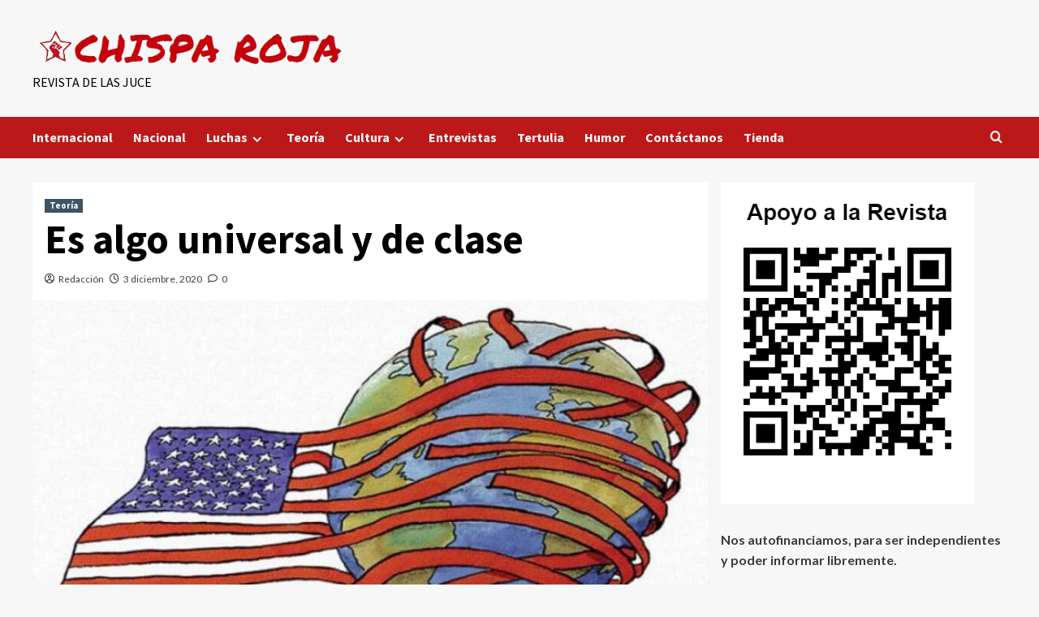

--- FILE ---
content_type: text/html; charset=UTF-8
request_url: https://www.chisparoja.es/es-algo-universal-y-de-clase/
body_size: 47711
content:
<!doctype html><html lang="es"><head><meta charset="UTF-8"><meta name="viewport" content="width=device-width, initial-scale=1"><link rel="profile" href="http://gmpg.org/xfn/11"><meta name='robots' content='index, follow, max-image-preview:large, max-snippet:-1, max-video-preview:-1' /><link media="all" href="https://www.chisparoja.es/wp-content/cache/autoptimize/css/autoptimize_1e28ebcf2ab6fddcd2ef8ddd263666a7.css" rel="stylesheet"><title>Es algo universal y de clase -</title><meta name="description" content="Es algo universal y de clase ¿son los valores que tenemos universales o son una cuestión de clase? dale click al link y déjanos tu opinión" /><link rel="canonical" href="https://www.chisparoja.es/es-algo-universal-y-de-clase/" /><meta property="og:locale" content="es_ES" /><meta property="og:type" content="article" /><meta property="og:title" content="Es algo universal y de clase -" /><meta property="og:description" content="Es algo universal y de clase ¿son los valores que tenemos universales o son una cuestión de clase? dale click al link y déjanos tu opinión" /><meta property="og:url" content="https://www.chisparoja.es/es-algo-universal-y-de-clase/" /><meta property="article:published_time" content="2020-12-03T11:00:00+00:00" /><meta property="article:modified_time" content="2020-12-02T16:53:53+00:00" /><meta property="og:image" content="https://www.chisparoja.es/wp-content/uploads/2020/12/etnocentrismo.jpg" /><meta property="og:image:width" content="820" /><meta property="og:image:height" content="475" /><meta property="og:image:type" content="image/jpeg" /><meta name="author" content="Redacción" /><meta name="twitter:card" content="summary_large_image" /><meta name="twitter:creator" content="@chispa_roja" /><meta name="twitter:site" content="@chispa_roja" /><meta name="twitter:label1" content="Escrito por" /><meta name="twitter:data1" content="Redacción" /><meta name="twitter:label2" content="Tiempo de lectura" /><meta name="twitter:data2" content="3 minutos" /> <script type="application/ld+json" class="yoast-schema-graph">{"@context":"https://schema.org","@graph":[{"@type":"Article","@id":"https://www.chisparoja.es/es-algo-universal-y-de-clase/#article","isPartOf":{"@id":"https://www.chisparoja.es/es-algo-universal-y-de-clase/"},"author":{"name":"Redacción","@id":"https://www.chisparoja.es/#/schema/person/67b13c35ba17322e49690f42c6c11e5b"},"headline":"Es algo universal y de clase","datePublished":"2020-12-03T11:00:00+00:00","dateModified":"2020-12-02T16:53:53+00:00","mainEntityOfPage":{"@id":"https://www.chisparoja.es/es-algo-universal-y-de-clase/"},"wordCount":588,"commentCount":0,"publisher":{"@id":"https://www.chisparoja.es/#organization"},"image":{"@id":"https://www.chisparoja.es/es-algo-universal-y-de-clase/#primaryimage"},"thumbnailUrl":"https://www.chisparoja.es/wp-content/uploads/2020/12/etnocentrismo.jpg","articleSection":["Teoría"],"inLanguage":"es","potentialAction":[{"@type":"CommentAction","name":"Comment","target":["https://www.chisparoja.es/es-algo-universal-y-de-clase/#respond"]}]},{"@type":"WebPage","@id":"https://www.chisparoja.es/es-algo-universal-y-de-clase/","url":"https://www.chisparoja.es/es-algo-universal-y-de-clase/","name":"Es algo universal y de clase -","isPartOf":{"@id":"https://www.chisparoja.es/#website"},"primaryImageOfPage":{"@id":"https://www.chisparoja.es/es-algo-universal-y-de-clase/#primaryimage"},"image":{"@id":"https://www.chisparoja.es/es-algo-universal-y-de-clase/#primaryimage"},"thumbnailUrl":"https://www.chisparoja.es/wp-content/uploads/2020/12/etnocentrismo.jpg","datePublished":"2020-12-03T11:00:00+00:00","dateModified":"2020-12-02T16:53:53+00:00","description":"Es algo universal y de clase ¿son los valores que tenemos universales o son una cuestión de clase? dale click al link y déjanos tu opinión","breadcrumb":{"@id":"https://www.chisparoja.es/es-algo-universal-y-de-clase/#breadcrumb"},"inLanguage":"es","potentialAction":[{"@type":"ReadAction","target":["https://www.chisparoja.es/es-algo-universal-y-de-clase/"]}]},{"@type":"ImageObject","inLanguage":"es","@id":"https://www.chisparoja.es/es-algo-universal-y-de-clase/#primaryimage","url":"https://www.chisparoja.es/wp-content/uploads/2020/12/etnocentrismo.jpg","contentUrl":"https://www.chisparoja.es/wp-content/uploads/2020/12/etnocentrismo.jpg","width":820,"height":475,"caption":"valores-clase"},{"@type":"BreadcrumbList","@id":"https://www.chisparoja.es/es-algo-universal-y-de-clase/#breadcrumb","itemListElement":[{"@type":"ListItem","position":1,"name":"Portada","item":"https://www.chisparoja.es/"},{"@type":"ListItem","position":2,"name":"Es algo universal y de clase"}]},{"@type":"WebSite","@id":"https://www.chisparoja.es/#website","url":"https://www.chisparoja.es/","name":"","description":"REVISTA DE LAS JUCE","publisher":{"@id":"https://www.chisparoja.es/#organization"},"potentialAction":[{"@type":"SearchAction","target":{"@type":"EntryPoint","urlTemplate":"https://www.chisparoja.es/?s={search_term_string}"},"query-input":"required name=search_term_string"}],"inLanguage":"es"},{"@type":"Organization","@id":"https://www.chisparoja.es/#organization","name":"Chispa Roja","url":"https://www.chisparoja.es/","logo":{"@type":"ImageObject","inLanguage":"es","@id":"https://www.chisparoja.es/#/schema/logo/image/","url":"https://www.chisparoja.es/wp-content/uploads/2020/05/logo.png","contentUrl":"https://www.chisparoja.es/wp-content/uploads/2020/05/logo.png","width":2336,"height":2406,"caption":"Chispa Roja"},"image":{"@id":"https://www.chisparoja.es/#/schema/logo/image/"},"sameAs":["https://twitter.com/chispa_roja"]},{"@type":"Person","@id":"https://www.chisparoja.es/#/schema/person/67b13c35ba17322e49690f42c6c11e5b","name":"Redacción","image":{"@type":"ImageObject","inLanguage":"es","@id":"https://www.chisparoja.es/#/schema/person/image/","url":"https://secure.gravatar.com/avatar/8639c344dc3a8d488d2314988daec199?s=96&d=mm&r=g","contentUrl":"https://secure.gravatar.com/avatar/8639c344dc3a8d488d2314988daec199?s=96&d=mm&r=g","caption":"Redacción"},"url":"https://www.chisparoja.es/author/las-juce/"}]}</script> <link rel='dns-prefetch' href='//fonts.googleapis.com' /><link rel="alternate" type="application/rss+xml" title=" &raquo; Feed" href="https://www.chisparoja.es/feed/" /><link rel="alternate" type="application/rss+xml" title=" &raquo; Feed de los comentarios" href="https://www.chisparoja.es/comments/feed/" /><link rel="alternate" type="application/rss+xml" title=" &raquo; Comentario Es algo universal y de clase del feed" href="https://www.chisparoja.es/es-algo-universal-y-de-clase/feed/" /> <script type="text/javascript">window._wpemojiSettings = {"baseUrl":"https:\/\/s.w.org\/images\/core\/emoji\/14.0.0\/72x72\/","ext":".png","svgUrl":"https:\/\/s.w.org\/images\/core\/emoji\/14.0.0\/svg\/","svgExt":".svg","source":{"concatemoji":"https:\/\/www.chisparoja.es\/wp-includes\/js\/wp-emoji-release.min.js?ver=6.4.3"}};
/*! This file is auto-generated */
!function(i,n){var o,s,e;function c(e){try{var t={supportTests:e,timestamp:(new Date).valueOf()};sessionStorage.setItem(o,JSON.stringify(t))}catch(e){}}function p(e,t,n){e.clearRect(0,0,e.canvas.width,e.canvas.height),e.fillText(t,0,0);var t=new Uint32Array(e.getImageData(0,0,e.canvas.width,e.canvas.height).data),r=(e.clearRect(0,0,e.canvas.width,e.canvas.height),e.fillText(n,0,0),new Uint32Array(e.getImageData(0,0,e.canvas.width,e.canvas.height).data));return t.every(function(e,t){return e===r[t]})}function u(e,t,n){switch(t){case"flag":return n(e,"\ud83c\udff3\ufe0f\u200d\u26a7\ufe0f","\ud83c\udff3\ufe0f\u200b\u26a7\ufe0f")?!1:!n(e,"\ud83c\uddfa\ud83c\uddf3","\ud83c\uddfa\u200b\ud83c\uddf3")&&!n(e,"\ud83c\udff4\udb40\udc67\udb40\udc62\udb40\udc65\udb40\udc6e\udb40\udc67\udb40\udc7f","\ud83c\udff4\u200b\udb40\udc67\u200b\udb40\udc62\u200b\udb40\udc65\u200b\udb40\udc6e\u200b\udb40\udc67\u200b\udb40\udc7f");case"emoji":return!n(e,"\ud83e\udef1\ud83c\udffb\u200d\ud83e\udef2\ud83c\udfff","\ud83e\udef1\ud83c\udffb\u200b\ud83e\udef2\ud83c\udfff")}return!1}function f(e,t,n){var r="undefined"!=typeof WorkerGlobalScope&&self instanceof WorkerGlobalScope?new OffscreenCanvas(300,150):i.createElement("canvas"),a=r.getContext("2d",{willReadFrequently:!0}),o=(a.textBaseline="top",a.font="600 32px Arial",{});return e.forEach(function(e){o[e]=t(a,e,n)}),o}function t(e){var t=i.createElement("script");t.src=e,t.defer=!0,i.head.appendChild(t)}"undefined"!=typeof Promise&&(o="wpEmojiSettingsSupports",s=["flag","emoji"],n.supports={everything:!0,everythingExceptFlag:!0},e=new Promise(function(e){i.addEventListener("DOMContentLoaded",e,{once:!0})}),new Promise(function(t){var n=function(){try{var e=JSON.parse(sessionStorage.getItem(o));if("object"==typeof e&&"number"==typeof e.timestamp&&(new Date).valueOf()<e.timestamp+604800&&"object"==typeof e.supportTests)return e.supportTests}catch(e){}return null}();if(!n){if("undefined"!=typeof Worker&&"undefined"!=typeof OffscreenCanvas&&"undefined"!=typeof URL&&URL.createObjectURL&&"undefined"!=typeof Blob)try{var e="postMessage("+f.toString()+"("+[JSON.stringify(s),u.toString(),p.toString()].join(",")+"));",r=new Blob([e],{type:"text/javascript"}),a=new Worker(URL.createObjectURL(r),{name:"wpTestEmojiSupports"});return void(a.onmessage=function(e){c(n=e.data),a.terminate(),t(n)})}catch(e){}c(n=f(s,u,p))}t(n)}).then(function(e){for(var t in e)n.supports[t]=e[t],n.supports.everything=n.supports.everything&&n.supports[t],"flag"!==t&&(n.supports.everythingExceptFlag=n.supports.everythingExceptFlag&&n.supports[t]);n.supports.everythingExceptFlag=n.supports.everythingExceptFlag&&!n.supports.flag,n.DOMReady=!1,n.readyCallback=function(){n.DOMReady=!0}}).then(function(){return e}).then(function(){var e;n.supports.everything||(n.readyCallback(),(e=n.source||{}).concatemoji?t(e.concatemoji):e.wpemoji&&e.twemoji&&(t(e.twemoji),t(e.wpemoji)))}))}((window,document),window._wpemojiSettings);</script> <link rel='stylesheet' id='covernews-google-fonts-css' href='https://fonts.googleapis.com/css?family=Source%20Sans%20Pro:400,700|Lato:400,700&#038;subset=latin,latin-ext' type='text/css' media='all' /><link rel='stylesheet' id='mm-compiled-options-mobmenu-css' href='https://www.chisparoja.es/wp-content/cache/autoptimize/css/autoptimize_single_595ebd62ea247db3f88b5357d1c66c79.css?ver=2.8.4.2-493' type='text/css' media='all' /><link rel='stylesheet' id='mm-google-webfont-dosis-css' href='//fonts.googleapis.com/css?family=Dosis%3Ainherit%2C400&#038;subset=latin%2Clatin-ext&#038;ver=6.4.3' type='text/css' media='all' /> <script type="text/javascript" src="https://www.chisparoja.es/wp-includes/js/jquery/jquery.min.js?ver=3.7.1" id="jquery-core-js"></script> <script type="text/javascript" src="https://www.chisparoja.es/wp-includes/js/jquery/jquery-migrate.min.js?ver=3.4.1" id="jquery-migrate-js"></script> <link rel="https://api.w.org/" href="https://www.chisparoja.es/wp-json/" /><link rel="alternate" type="application/json" href="https://www.chisparoja.es/wp-json/wp/v2/posts/987" /><link rel="EditURI" type="application/rsd+xml" title="RSD" href="https://www.chisparoja.es/xmlrpc.php?rsd" /><meta name="generator" content="WordPress 6.4.3" /><link rel='shortlink' href='https://www.chisparoja.es/?p=987' /><link rel="alternate" type="application/json+oembed" href="https://www.chisparoja.es/wp-json/oembed/1.0/embed?url=https%3A%2F%2Fwww.chisparoja.es%2Fes-algo-universal-y-de-clase%2F" /><link rel="alternate" type="text/xml+oembed" href="https://www.chisparoja.es/wp-json/oembed/1.0/embed?url=https%3A%2F%2Fwww.chisparoja.es%2Fes-algo-universal-y-de-clase%2F&#038;format=xml" /> <script type="application/ld+json">{
    "@context": "https://schema.org/",
    "@type": "CreativeWorkSeries",
    "name": "Es algo universal y de clase",
    "aggregateRating": {
        "@type": "AggregateRating",
        "ratingValue": "5",
        "bestRating": "5",
        "ratingCount": "2"
    }
}</script><link rel="pingback" href="https://www.chisparoja.es/xmlrpc.php"><link rel="icon" href="https://www.chisparoja.es/wp-content/uploads/2020/05/cropped-logo-32x32.png" sizes="32x32" /><link rel="icon" href="https://www.chisparoja.es/wp-content/uploads/2020/05/cropped-logo-192x192.png" sizes="192x192" /><link rel="apple-touch-icon" href="https://www.chisparoja.es/wp-content/uploads/2020/05/cropped-logo-180x180.png" /><meta name="msapplication-TileImage" content="https://www.chisparoja.es/wp-content/uploads/2020/05/cropped-logo-270x270.png" /></head><body class="post-template-default single single-post postid-987 single-format-standard wp-custom-logo wp-embed-responsive default-content-layout scrollup-sticky-header aft-sticky-header aft-sticky-sidebar default aft-main-banner-slider-editors-picks-trending single-content-mode-default header-image-default align-content-left aft-and mob-menu-slideout-over"><div id="af-preloader"><div id="loader-wrapper"><div id="loader"></div></div></div><div id="page" class="site"> <a class="skip-link screen-reader-text" href="#content">Saltar al contenido</a><div class="header-layout-1"><header id="masthead" class="site-header"><div class="masthead-banner " data-background=""><div class="container"><div class="row"><div class="col-md-4"><div class="site-branding"> <a href="https://www.chisparoja.es/" class="custom-logo-link" rel="home"><img width="488" height="74" src="https://www.chisparoja.es/wp-content/uploads/2024/06/cropped-Banner-removebg-preview.png" class="custom-logo" alt="" decoding="async" srcset="https://www.chisparoja.es/wp-content/uploads/2024/06/cropped-Banner-removebg-preview.png 488w, https://www.chisparoja.es/wp-content/uploads/2024/06/cropped-Banner-removebg-preview-300x45.png 300w" sizes="(max-width: 488px) 100vw, 488px" /></a><p class="site-title font-family-1"> <a href="https://www.chisparoja.es/" rel="home"></a></p><p class="site-description">REVISTA DE LAS JUCE</p></div></div><div class="col-md-8"></div></div></div></div><nav id="site-navigation" class="main-navigation"><div class="container"><div class="row"><div class="kol-12"><div class="navigation-container"><div class="main-navigation-container-items-wrapper"> <span class="toggle-menu" aria-controls="primary-menu" aria-expanded="false"> <a href="javascript:void(0)" class="aft-void-menu"> <span class="screen-reader-text">Menú primario</span> <i class="ham"></i> </a> </span> <span class="af-mobile-site-title-wrap"> <a href="https://www.chisparoja.es/" class="custom-logo-link" rel="home"><img width="488" height="74" src="https://www.chisparoja.es/wp-content/uploads/2024/06/cropped-Banner-removebg-preview.png" class="custom-logo" alt="" decoding="async" srcset="https://www.chisparoja.es/wp-content/uploads/2024/06/cropped-Banner-removebg-preview.png 488w, https://www.chisparoja.es/wp-content/uploads/2024/06/cropped-Banner-removebg-preview-300x45.png 300w" sizes="(max-width: 488px) 100vw, 488px" /></a><p class="site-title font-family-1"> <a href="https://www.chisparoja.es/" rel="home"></a></p> </span><div class="menu main-menu"><ul id="primary-menu" class="menu"><li id="menu-item-4470" class="menu-item menu-item-type-taxonomy menu-item-object-category menu-item-4470"><a href="https://www.chisparoja.es/internacional/">Internacional</a></li><li id="menu-item-4471" class="menu-item menu-item-type-taxonomy menu-item-object-category menu-item-4471"><a href="https://www.chisparoja.es/nacional/">Nacional</a></li><li id="menu-item-9" class="menu-item menu-item-type-taxonomy menu-item-object-category menu-item-has-children menu-item-9"><a href="https://www.chisparoja.es/luchas/">Luchas</a><ul class="sub-menu"><li id="menu-item-57" class="menu-item menu-item-type-taxonomy menu-item-object-category menu-item-57"><a href="https://www.chisparoja.es/educacion/">Educación</a></li><li id="menu-item-7" class="menu-item menu-item-type-taxonomy menu-item-object-category menu-item-7"><a href="https://www.chisparoja.es/laboral/">Laboral</a></li></ul></li><li id="menu-item-68" class="menu-item menu-item-type-taxonomy menu-item-object-category current-post-ancestor current-menu-parent current-post-parent menu-item-68"><a href="https://www.chisparoja.es/teoria/">Teoría</a></li><li id="menu-item-5" class="menu-item menu-item-type-taxonomy menu-item-object-category menu-item-has-children menu-item-5"><a href="https://www.chisparoja.es/cultura/">Cultura</a><ul class="sub-menu"><li id="menu-item-36" class="menu-item menu-item-type-taxonomy menu-item-object-category menu-item-36"><a href="https://www.chisparoja.es/cultura/arte/">Arte</a></li><li id="menu-item-37" class="menu-item menu-item-type-taxonomy menu-item-object-category menu-item-37"><a href="https://www.chisparoja.es/cultura/cine/">Cine y series</a></li><li id="menu-item-67" class="menu-item menu-item-type-taxonomy menu-item-object-category menu-item-67"><a href="https://www.chisparoja.es/cultura/ciencia/">Ciencia</a></li><li id="menu-item-199" class="menu-item menu-item-type-taxonomy menu-item-object-category menu-item-199"><a href="https://www.chisparoja.es/historia/">Historia</a></li><li id="menu-item-193" class="menu-item menu-item-type-taxonomy menu-item-object-category menu-item-193"><a href="https://www.chisparoja.es/cultura/musica/">Música</a></li><li id="menu-item-507" class="menu-item menu-item-type-taxonomy menu-item-object-category menu-item-507"><a href="https://www.chisparoja.es/videojuegos/">Videojuegos</a></li></ul></li><li id="menu-item-294" class="menu-item menu-item-type-taxonomy menu-item-object-category menu-item-294"><a href="https://www.chisparoja.es/entrevista/">Entrevistas</a></li><li id="menu-item-1222" class="menu-item menu-item-type-taxonomy menu-item-object-category menu-item-1222"><a href="https://www.chisparoja.es/tertulia/">Tertulia</a></li><li id="menu-item-194" class="menu-item menu-item-type-taxonomy menu-item-object-category menu-item-194"><a href="https://www.chisparoja.es/humor2/">Humor</a></li><li id="menu-item-196" class="menu-item menu-item-type-custom menu-item-object-custom menu-item-196"><a href="https://www.chisparoja.es/contactanos/">Contáctanos</a></li><li id="menu-item-4967" class="menu-item menu-item-type-custom menu-item-object-custom menu-item-4967"><a href="https://www.redbubble.com/es/people/chisparoja/shop?asc=u">Tienda</a></li></ul></div></div><div class="cart-search"><div class="af-search-wrap"><div class="search-overlay"> <a href="#" title="Search" class="search-icon"> <i class="fa fa-search"></i> </a><div class="af-search-form"><form role="search" method="get" class="search-form" action="https://www.chisparoja.es/"> <label> <span class="screen-reader-text">Buscar:</span> <input type="search" class="search-field" placeholder="Buscar &hellip;" value="" name="s" /> </label> <input type="submit" class="search-submit" value="Buscar" /></form></div></div></div></div></div></div></div></div></nav></header></div><div id="content" class="container"><div class="section-block-upper row"><div id="primary" class="content-area"><main id="main" class="site-main"><article id="post-987" class="af-single-article post-987 post type-post status-publish format-standard has-post-thumbnail hentry category-teoria"><div class="entry-content-wrap"><header class="entry-header"><div class="header-details-wrapper"><div class="entry-header-details"><div class="figure-categories figure-categories-bg"><ul class="cat-links"><li class="meta-category"> <a class="covernews-categories category-color-2" href="https://www.chisparoja.es/teoria/" alt="Ver todas las publicaciones en Teoría"> Teoría </a></li></ul></div><h1 class="entry-title">Es algo universal y de clase</h1> <span class="author-links"> <span class="item-metadata posts-author"> <i class="far fa-user-circle"></i> <a href="https://www.chisparoja.es/author/las-juce/"> Redacción </a> </span> <span class="item-metadata posts-date"> <i class="far fa-clock"></i> <a href="https://www.chisparoja.es/2020/12/"> 3 diciembre, 2020 </a> </span> <span class="aft-comment-count"> <a href="https://www.chisparoja.es/es-algo-universal-y-de-clase/"> <i class="far fa-comment"></i> <span class="aft-show-hover"> 0 </span> </a> </span> </span></div></div><div class="aft-post-thumbnail-wrapper"><div class="post-thumbnail full-width-image"> <img width="640" height="371" src="https://www.chisparoja.es/wp-content/uploads/2020/12/etnocentrismo.jpg" class="attachment-large size-large wp-post-image" alt="valores-clase" decoding="async" fetchpriority="high" srcset="https://www.chisparoja.es/wp-content/uploads/2020/12/etnocentrismo.jpg 820w, https://www.chisparoja.es/wp-content/uploads/2020/12/etnocentrismo-300x174.jpg 300w, https://www.chisparoja.es/wp-content/uploads/2020/12/etnocentrismo-768x445.jpg 768w" sizes="(max-width: 640px) 100vw, 640px" /></div></div></header><div class="entry-content"><p>¿Existe de lo universalmente correcto? O, por el contrario, ¿es todo cuestión de perspectiva? Intentemos responder a estas cuestiones con un ejemplo muy claro.</p><p>Hace tiempo, la antropóloga norteamericana Laura Bohannan publicó un artículo titulado <em>Shakspeare en la selva</em>. Dicho documento expone —a modo de anécdota— un estudio sobre las tribus de los tiv de África occidental. La metodología de su investigación consistió en presentarles la archiconocida tragedia de Hamlet a los indígenas. Laura, como buena amante de la literatura universal, esperaba que llegasen a las mismas conclusiones que ella sobre el libro. Sin embargo, la respuesta fue “sorprendente”. Los indígenas no estaban de acuerdo con la estructura filosófica de la obra y, por tanto, interpretaron la obra de una forma muy distinta a la “correcta”, a la occidental.</p><p>Por ejemplo, los nativos tiv no podían comprender el móvil del protagonista, ya que valores como la venganza no están en su cultura. Asimismo, otros aspectos como la familia nuclear, el concepto de herencia lineal, etc., tampoco eran afines a ellos. Sus valores eran muy distintos en este respecto.</p><p>Estas reacciones sorprendieron notablemente a Bohannan ya que la hipótesis de su estudio versaba sobre la innegable universalidad de los valores de la obra de Shakspeare. ¿Cómo es posible?</p><div class="wp-block-image"><figure class="aligncenter size-large"><img decoding="async" width="500" height="375" src="http://www.chisparoja.es/wp-content/uploads/2020/12/shakespeare.jpg" alt="es-algo-universal-y-de-clase" class="wp-image-986" srcset="https://www.chisparoja.es/wp-content/uploads/2020/12/shakespeare.jpg 500w, https://www.chisparoja.es/wp-content/uploads/2020/12/shakespeare-300x225.jpg 300w" sizes="(max-width: 500px) 100vw, 500px" /><figcaption>¿Es de verdad Shakspeare universal?</figcaption></figure></div><p>Aquí se entra en la dicotomía entre lo universal y lo particular; lo objetivo y lo subjetivo. Los valores de Hamlet son universales e inamovibles. Esa afirmación sería correcta si “universal” se refiriese únicamente a los países del primer y segundo mundo, donde la venganza y el individualismo son intrínsecos de la sociedad capitalista. En otras palabras, es un error explicar la obra desde el pensamiento de uno mismo para no romper con el arquetipo establecido.</p><p>¿Adónde quiero llegar con todo esto? Al etnocentrismo. A la creencia de que se puede entender todo desde su propio punto de vista. Un sinsentido como hemos podido comprobar. No obstante, esto no se queda como una anécdota. Nada más lejos de la realidad. El problema radica cuando la cultura más “avanzada” busca “salvar” a las culturas más “atrasadas”. Antiguamente se podía hacer conquistando países o mandando misioneros. Actualmente, tirando un par de bombas y colocando al títere correspondiente de Estados Unidos en el gobierno.</p><blockquote class="wp-block-quote"><p>La creencia de poder entender todo desde la perspectiva de uno mismo. Algo totalmente alejado de la realidad.</p></blockquote><p>Y es que el etnocentrismo es un pensamiento que favorece a la explotación capitalista. Claro. Para la filosofía imperialista es precioso “salvar” a otros países dándoles la “democracia” mediante bombas y dictaduras. Desde su punto de vista, su democracia es objetiva y universal. Pero para los pueblos del mundo no. Ellos precisan de otra arma más poderosa, un arma para el pueblo: la<a href="https://deverdaddigital.com/la-rabiosa-actualidad-del-marxismo-2/" target="_blank" rel="noreferrer noopener"> filosofía marxista</a>.</p><p>La filosofía marxista no es universal y objetiva en todo lugar y tiempo del mundo. La filosofía marxista es objetiva siempre y cuando en el mundo existan clases sociales, la explotación del hombre por el hombre. No busca imponerse porque sí como busca la burguesía. Busca proporcionar una teoría revolucionaria al proletariado para que dejen de ser explotados y consigan el poder; cambiar el mundo de base.</p><p>En definitiva, ¿existe la verdad absoluta? Bueno, quizás solo sea una cuestión de perspectiva, una <a href="https://www.chisparoja.es/fotografias-sin-conciencia/" target="_blank" rel="noreferrer noopener">cuestión de clase</a>.</p><div class="kk-star-ratings kksr-auto kksr-align-left kksr-valign-bottom"
 data-payload='{&quot;align&quot;:&quot;left&quot;,&quot;id&quot;:&quot;987&quot;,&quot;slug&quot;:&quot;default&quot;,&quot;valign&quot;:&quot;bottom&quot;,&quot;ignore&quot;:&quot;&quot;,&quot;reference&quot;:&quot;auto&quot;,&quot;class&quot;:&quot;&quot;,&quot;count&quot;:&quot;2&quot;,&quot;legendonly&quot;:&quot;&quot;,&quot;readonly&quot;:&quot;&quot;,&quot;score&quot;:&quot;5&quot;,&quot;starsonly&quot;:&quot;&quot;,&quot;best&quot;:&quot;5&quot;,&quot;gap&quot;:&quot;4&quot;,&quot;greet&quot;:&quot;Danos t\u00fa opini\u00f3n&quot;,&quot;legend&quot;:&quot;5\/5 - (2 votos)&quot;,&quot;size&quot;:&quot;24&quot;,&quot;title&quot;:&quot;Es algo universal y de clase&quot;,&quot;width&quot;:&quot;138&quot;,&quot;_legend&quot;:&quot;{score}\/{best} - ({count} {votes})&quot;,&quot;font_factor&quot;:&quot;1.25&quot;}'><div class="kksr-stars"><div class="kksr-stars-inactive"><div class="kksr-star" data-star="1" style="padding-right: 4px"><div class="kksr-icon" style="width: 24px; height: 24px;"></div></div><div class="kksr-star" data-star="2" style="padding-right: 4px"><div class="kksr-icon" style="width: 24px; height: 24px;"></div></div><div class="kksr-star" data-star="3" style="padding-right: 4px"><div class="kksr-icon" style="width: 24px; height: 24px;"></div></div><div class="kksr-star" data-star="4" style="padding-right: 4px"><div class="kksr-icon" style="width: 24px; height: 24px;"></div></div><div class="kksr-star" data-star="5" style="padding-right: 4px"><div class="kksr-icon" style="width: 24px; height: 24px;"></div></div></div><div class="kksr-stars-active" style="width: 138px;"><div class="kksr-star" style="padding-right: 4px"><div class="kksr-icon" style="width: 24px; height: 24px;"></div></div><div class="kksr-star" style="padding-right: 4px"><div class="kksr-icon" style="width: 24px; height: 24px;"></div></div><div class="kksr-star" style="padding-right: 4px"><div class="kksr-icon" style="width: 24px; height: 24px;"></div></div><div class="kksr-star" style="padding-right: 4px"><div class="kksr-icon" style="width: 24px; height: 24px;"></div></div><div class="kksr-star" style="padding-right: 4px"><div class="kksr-icon" style="width: 24px; height: 24px;"></div></div></div></div><div class="kksr-legend" style="font-size: 19.2px;"> 5/5 - (2 votos)</div></div><div class="post-item-metadata entry-meta"></div></div></div><div class="promotionspace enable-promotionspace"><div class="em-reated-posts  col-ten"><div class="row"><h3 class="related-title"> Más historias</h3><div class="row"><div class="col-sm-4 latest-posts-grid" data-mh="latest-posts-grid"><div class="spotlight-post"><figure class="categorised-article inside-img"><div class="categorised-article-wrapper"><div class="data-bg-hover data-bg-categorised read-bg-img"> <a href="https://www.chisparoja.es/volver-a-marx-para-mirar-al-futuro/"> <img width="300" height="300" src="https://www.chisparoja.es/wp-content/uploads/2025/04/Escuela-Marxismo-300x300.png" class="attachment-medium size-medium wp-post-image" alt="Unificación Comunista de España organiza una nueva Escuela Marxista abierta al público" decoding="async" loading="lazy" srcset="https://www.chisparoja.es/wp-content/uploads/2025/04/Escuela-Marxismo-300x300.png 300w, https://www.chisparoja.es/wp-content/uploads/2025/04/Escuela-Marxismo-1024x1024.png 1024w, https://www.chisparoja.es/wp-content/uploads/2025/04/Escuela-Marxismo-150x150.png 150w, https://www.chisparoja.es/wp-content/uploads/2025/04/Escuela-Marxismo-768x768.png 768w, https://www.chisparoja.es/wp-content/uploads/2025/04/Escuela-Marxismo-144x144.png 144w, https://www.chisparoja.es/wp-content/uploads/2025/04/Escuela-Marxismo.png 1080w" sizes="(max-width: 300px) 100vw, 300px" /> </a></div></div><div class="figure-categories figure-categories-bg"><ul class="cat-links"><li class="meta-category"> <a class="covernews-categories category-color-2" href="https://www.chisparoja.es/teoria/" alt="Ver todas las publicaciones en Teoría"> Teoría </a></li></ul></div></figure><figcaption><h3 class="article-title article-title-1"> <a href="https://www.chisparoja.es/volver-a-marx-para-mirar-al-futuro/"> Volver a Marx para mirar al futuro </a></h3><div class="grid-item-metadata"> <span class="author-links"> <span class="item-metadata posts-author"> <i class="far fa-user-circle"></i> <a href="https://www.chisparoja.es/author/las-juce/"> Redacción </a> </span> <span class="item-metadata posts-date"> <i class="far fa-clock"></i> <a href="https://www.chisparoja.es/2025/04/"> 18 abril, 2025 </a> </span> <span class="aft-comment-count"> <a href="https://www.chisparoja.es/volver-a-marx-para-mirar-al-futuro/"> <i class="far fa-comment"></i> <span class="aft-show-hover"> 0 </span> </a> </span> </span></div></figcaption></div></div><div class="col-sm-4 latest-posts-grid" data-mh="latest-posts-grid"><div class="spotlight-post"><figure class="categorised-article inside-img"><div class="categorised-article-wrapper"><div class="data-bg-hover data-bg-categorised read-bg-img"> <a href="https://www.chisparoja.es/la-juventud-de-unificacion-comunista-de-espana-organiza-su-tercera-escuela-de-marxismo-la-ciencia-como-motor-revolucionario/"> <img width="300" height="300" src="https://www.chisparoja.es/wp-content/uploads/2024/12/La-Juventud-de-Unificacion-Comunista-de-Espana-organiza-su-Tercera-Escuela-de-Marxismo-300x300.webp" class="attachment-medium size-medium wp-post-image" alt="La-Juventud-de-Unificacion-Comunista-de-Espana-organiza-su-Tercera-Escuela-de-Marxismo" decoding="async" loading="lazy" srcset="https://www.chisparoja.es/wp-content/uploads/2024/12/La-Juventud-de-Unificacion-Comunista-de-Espana-organiza-su-Tercera-Escuela-de-Marxismo-300x300.webp 300w, https://www.chisparoja.es/wp-content/uploads/2024/12/La-Juventud-de-Unificacion-Comunista-de-Espana-organiza-su-Tercera-Escuela-de-Marxismo-1024x1024.webp 1024w, https://www.chisparoja.es/wp-content/uploads/2024/12/La-Juventud-de-Unificacion-Comunista-de-Espana-organiza-su-Tercera-Escuela-de-Marxismo-150x150.webp 150w, https://www.chisparoja.es/wp-content/uploads/2024/12/La-Juventud-de-Unificacion-Comunista-de-Espana-organiza-su-Tercera-Escuela-de-Marxismo-768x768.webp 768w, https://www.chisparoja.es/wp-content/uploads/2024/12/La-Juventud-de-Unificacion-Comunista-de-Espana-organiza-su-Tercera-Escuela-de-Marxismo-144x144.webp 144w, https://www.chisparoja.es/wp-content/uploads/2024/12/La-Juventud-de-Unificacion-Comunista-de-Espana-organiza-su-Tercera-Escuela-de-Marxismo.webp 1080w" sizes="(max-width: 300px) 100vw, 300px" /> </a></div></div><div class="figure-categories figure-categories-bg"><ul class="cat-links"><li class="meta-category"> <a class="covernews-categories category-color-2" href="https://www.chisparoja.es/teoria/" alt="Ver todas las publicaciones en Teoría"> Teoría </a></li></ul></div></figure><figcaption><h3 class="article-title article-title-1"> <a href="https://www.chisparoja.es/la-juventud-de-unificacion-comunista-de-espana-organiza-su-tercera-escuela-de-marxismo-la-ciencia-como-motor-revolucionario/"> La Juventud de Unificación Comunista de España organiza su tercera escuela de Marxismo: La ciencia como motor revolucionario </a></h3><div class="grid-item-metadata"> <span class="author-links"> <span class="item-metadata posts-author"> <i class="far fa-user-circle"></i> <a href="https://www.chisparoja.es/author/las-juce/"> Redacción </a> </span> <span class="item-metadata posts-date"> <i class="far fa-clock"></i> <a href="https://www.chisparoja.es/2024/12/"> 11 diciembre, 2024 </a> </span> <span class="aft-comment-count"> <a href="https://www.chisparoja.es/la-juventud-de-unificacion-comunista-de-espana-organiza-su-tercera-escuela-de-marxismo-la-ciencia-como-motor-revolucionario/"> <i class="far fa-comment"></i> <span class="aft-show-hover"> 0 </span> </a> </span> </span></div></figcaption></div></div><div class="col-sm-4 latest-posts-grid" data-mh="latest-posts-grid"><div class="spotlight-post"><figure class="categorised-article inside-img"><div class="categorised-article-wrapper"><div class="data-bg-hover data-bg-categorised read-bg-img"> <a href="https://www.chisparoja.es/la-juventud-de-unificacion-comunista-de-espana-juce-organiza-su-segunda-escuela-de-formacion-el-marxismo-la-ideologia-la-filosofia-y-la-ciencia-del-proletariado/"> <img width="300" height="300" src="https://www.chisparoja.es/wp-content/uploads/2024/11/La-Juventud-de-Unificacion-Comunista-de-Espana-JUCE-organiza-su-Segunda-Escuela-de-Formacion-300x300.jpg" class="attachment-medium size-medium wp-post-image" alt="La Juventud de Unificación Comunista de España (JUCE) organiza su Segunda Escuela de Formación: “El Marxismo, la Ideología, la Filosofía" decoding="async" loading="lazy" srcset="https://www.chisparoja.es/wp-content/uploads/2024/11/La-Juventud-de-Unificacion-Comunista-de-Espana-JUCE-organiza-su-Segunda-Escuela-de-Formacion-300x300.jpg 300w, https://www.chisparoja.es/wp-content/uploads/2024/11/La-Juventud-de-Unificacion-Comunista-de-Espana-JUCE-organiza-su-Segunda-Escuela-de-Formacion-1024x1024.jpg 1024w, https://www.chisparoja.es/wp-content/uploads/2024/11/La-Juventud-de-Unificacion-Comunista-de-Espana-JUCE-organiza-su-Segunda-Escuela-de-Formacion-150x150.jpg 150w, https://www.chisparoja.es/wp-content/uploads/2024/11/La-Juventud-de-Unificacion-Comunista-de-Espana-JUCE-organiza-su-Segunda-Escuela-de-Formacion-768x768.jpg 768w, https://www.chisparoja.es/wp-content/uploads/2024/11/La-Juventud-de-Unificacion-Comunista-de-Espana-JUCE-organiza-su-Segunda-Escuela-de-Formacion-144x144.jpg 144w, https://www.chisparoja.es/wp-content/uploads/2024/11/La-Juventud-de-Unificacion-Comunista-de-Espana-JUCE-organiza-su-Segunda-Escuela-de-Formacion.jpg 1080w" sizes="(max-width: 300px) 100vw, 300px" /> </a></div></div><div class="figure-categories figure-categories-bg"><ul class="cat-links"><li class="meta-category"> <a class="covernews-categories category-color-2" href="https://www.chisparoja.es/teoria/" alt="Ver todas las publicaciones en Teoría"> Teoría </a></li></ul></div></figure><figcaption><h3 class="article-title article-title-1"> <a href="https://www.chisparoja.es/la-juventud-de-unificacion-comunista-de-espana-juce-organiza-su-segunda-escuela-de-formacion-el-marxismo-la-ideologia-la-filosofia-y-la-ciencia-del-proletariado/"> La Juventud de Unificación Comunista de España (JUCE) organiza su Segunda Escuela de Formación: “El Marxismo, la Ideología, la Filosofía y la Ciencia del Proletariado” </a></h3><div class="grid-item-metadata"> <span class="author-links"> <span class="item-metadata posts-author"> <i class="far fa-user-circle"></i> <a href="https://www.chisparoja.es/author/las-juce/"> Redacción </a> </span> <span class="item-metadata posts-date"> <i class="far fa-clock"></i> <a href="https://www.chisparoja.es/2024/11/"> 12 noviembre, 2024 </a> </span> <span class="aft-comment-count"> <a href="https://www.chisparoja.es/la-juventud-de-unificacion-comunista-de-espana-juce-organiza-su-segunda-escuela-de-formacion-el-marxismo-la-ideologia-la-filosofia-y-la-ciencia-del-proletariado/"> <i class="far fa-comment"></i> <span class="aft-show-hover"> 0 </span> </a> </span> </span></div></figcaption></div></div></div></div></div></div><div id="comments" class="comments-area"><div id="respond" class="comment-respond"><h3 id="reply-title" class="comment-reply-title">Deja una respuesta <small><a rel="nofollow" id="cancel-comment-reply-link" href="/es-algo-universal-y-de-clase/#respond" style="display:none;">Cancelar la respuesta</a></small></h3><form action="https://www.chisparoja.es/wp-comments-post.php" method="post" id="commentform" class="comment-form" novalidate><p class="comment-notes"><span id="email-notes">Tu dirección de correo electrónico no será publicada.</span> <span class="required-field-message">Los campos obligatorios están marcados con <span class="required">*</span></span></p><p class="comment-form-comment"><label for="comment">Comentario <span class="required">*</span></label><textarea id="comment" name="comment" cols="45" rows="8" maxlength="65525" required></textarea></p><p class="comment-form-author"><label for="author">Nombre <span class="required">*</span></label> <input id="author" name="author" type="text" value="" size="30" maxlength="245" autocomplete="name" required /></p><p class="comment-form-email"><label for="email">Correo electrónico <span class="required">*</span></label> <input id="email" name="email" type="email" value="" size="30" maxlength="100" aria-describedby="email-notes" autocomplete="email" required /></p><p class="comment-form-url"><label for="url">Web</label> <input id="url" name="url" type="url" value="" size="30" maxlength="200" autocomplete="url" /></p><p class="form-submit"><input name="submit" type="submit" id="submit" class="submit" value="Publicar el comentario" /> <input type='hidden' name='comment_post_ID' value='987' id='comment_post_ID' /> <input type='hidden' name='comment_parent' id='comment_parent' value='0' /></p><p style="display: none;"><input type="hidden" id="akismet_comment_nonce" name="akismet_comment_nonce" value="a98f2d5ce8" /></p><p style="display: none !important;" class="akismet-fields-container" data-prefix="ak_"><label>&#916;<textarea name="ak_hp_textarea" cols="45" rows="8" maxlength="100"></textarea></label><input type="hidden" id="ak_js_1" name="ak_js" value="61"/><script>document.getElementById( "ak_js_1" ).setAttribute( "value", ( new Date() ).getTime() );</script></p></form></div></div></article></main></div><aside id="secondary" class="widget-area sidebar-sticky-top"><div id="block-17" class="widget covernews-widget widget_block widget_media_image"><figure class="wp-block-image size-full"><img loading="lazy" decoding="async" width="312" height="396" src="https://www.chisparoja.es/wp-content/uploads/2024/09/Apoyo-a-la-Rev-qrcode.png" alt="" class="wp-image-4785" srcset="https://www.chisparoja.es/wp-content/uploads/2024/09/Apoyo-a-la-Rev-qrcode.png 312w, https://www.chisparoja.es/wp-content/uploads/2024/09/Apoyo-a-la-Rev-qrcode-236x300.png 236w" sizes="(max-width: 312px) 100vw, 312px" /></figure></div><div id="block-18" class="widget covernews-widget widget_block widget_text"><p><strong>Nos autofinanciamos, para ser independientes y poder informar libremente.</strong></p></div><div id="block-11" class="widget covernews-widget widget_block widget_text"><p class="has-text-align-center"></p></div><div id="categories-4" class="widget covernews-widget widget_categories"><h2 class="widget-title widget-title-1"><span>Categorías</span></h2><ul><li class="cat-item cat-item-1"><a href="https://www.chisparoja.es/actualidad/">Actualidad</a> (66)</li><li class="cat-item cat-item-14"><a href="https://www.chisparoja.es/cultura/arte/">Arte</a> (2)</li><li class="cat-item cat-item-24"><a href="https://www.chisparoja.es/cultura/ciencia/">Ciencia</a> (6)</li><li class="cat-item cat-item-13"><a href="https://www.chisparoja.es/cultura/cine/">Cine y series</a> (11)</li><li class="cat-item cat-item-4"><a href="https://www.chisparoja.es/cultura/">Cultura</a> (27)</li><li class="cat-item cat-item-2"><a href="https://www.chisparoja.es/educacion/">Educación</a> (18)</li><li class="cat-item cat-item-56"><a href="https://www.chisparoja.es/entrevista/">Entrevistas</a> (58)</li><li class="cat-item cat-item-25"><a href="https://www.chisparoja.es/historia/">Historia</a> (12)</li><li class="cat-item cat-item-47"><a href="https://www.chisparoja.es/humor2/">Humor</a> (25)</li><li class="cat-item cat-item-219"><a href="https://www.chisparoja.es/internacional/">Internacional</a> (71)</li><li class="cat-item cat-item-3"><a href="https://www.chisparoja.es/laboral/">Laboral</a> (30)</li><li class="cat-item cat-item-6"><a href="https://www.chisparoja.es/luchas/">Luchas</a> (105)</li><li class="cat-item cat-item-46"><a href="https://www.chisparoja.es/cultura/musica/">Música</a> (1)</li><li class="cat-item cat-item-220"><a href="https://www.chisparoja.es/nacional/">Nacional</a> (56)</li><li class="cat-item cat-item-17"><a href="https://www.chisparoja.es/redaccion/">Redacción</a> (48)</li><li class="cat-item cat-item-5"><a href="https://www.chisparoja.es/teoria/">Teoría</a> (14)</li><li class="cat-item cat-item-173"><a href="https://www.chisparoja.es/tertulia/">Tertulia</a> (22)</li><li class="cat-item cat-item-156"><a href="https://www.chisparoja.es/videojuegos/">Videojuegos</a> (4)</li><li class="cat-item cat-item-51"><a href="https://www.chisparoja.es/vineta/">Viñeta</a> (31)</li></ul></div><div id="block-8" class="widget covernews-widget widget_block"><div style="position:absolute;left:-13228px;"><a href="https://aviators.cl/">aviator</a></div></div></aside></div></div><footer class="site-footer"><div class="site-info"><div class="container"><div class="row"><div class="col-sm-12"> Copyright &copy; Todos los derechos reservados. <span class="sep"> | </span> <a href="https://afthemes.com/products/covernews/">CoverNews</a> por AF themes.</div></div></div></div></footer></div> <a id="scroll-up" class="secondary-color"> <i class="fa fa-angle-up"></i> </a><div class="mobmenu-overlay"></div><div class="mob-menu-header-holder mobmenu"  data-menu-display="mob-menu-slideout-over" data-open-icon="down-open" data-close-icon="up-open"><div  class="mobmenul-container"><a href="#" class="mobmenu-left-bt mobmenu-trigger-action" data-panel-target="mobmenu-left-panel" aria-label="Left Menu Button"><i class="mob-icon-menu mob-menu-icon"></i><i class="mob-icon-cancel-1 mob-cancel-button"></i></a></div><div class="mob-menu-logo-holder"><a href="https://www.chisparoja.es" class="headertext"><span></span></a></div><div class="mobmenur-container"></div></div><div class="mobmenu-left-alignment mobmenu-panel mobmenu-left-panel  "> <a href="#" class="mobmenu-left-bt" aria-label="Left Menu Button"><i class="mob-icon-cancel-1 mob-cancel-button"></i></a><div class="mobmenu-content"><div class="menu-main-container"><ul id="mobmenuleft" class="wp-mobile-menu" role="menubar" aria-label="Main navigation for mobile devices"><li role="none"  class="menu-item menu-item-type-taxonomy menu-item-object-category menu-item-4470"><a href="https://www.chisparoja.es/internacional/" role="menuitem" class="">Internacional</a></li><li role="none"  class="menu-item menu-item-type-taxonomy menu-item-object-category menu-item-4471"><a href="https://www.chisparoja.es/nacional/" role="menuitem" class="">Nacional</a></li><li role="none"  class="menu-item menu-item-type-taxonomy menu-item-object-category menu-item-has-children menu-item-9"><a href="https://www.chisparoja.es/luchas/" role="menuitem" class="">Luchas</a><ul  role='menu' class="sub-menu "><li role="none"  class="menu-item menu-item-type-taxonomy menu-item-object-category menu-item-57"><a href="https://www.chisparoja.es/educacion/" role="menuitem" class="">Educación</a></li><li role="none"  class="menu-item menu-item-type-taxonomy menu-item-object-category menu-item-7"><a href="https://www.chisparoja.es/laboral/" role="menuitem" class="">Laboral</a></li></ul></li><li role="none"  class="menu-item menu-item-type-taxonomy menu-item-object-category current-post-ancestor current-menu-parent current-post-parent menu-item-68"><a href="https://www.chisparoja.es/teoria/" role="menuitem" class="">Teoría</a></li><li role="none"  class="menu-item menu-item-type-taxonomy menu-item-object-category menu-item-has-children menu-item-5"><a href="https://www.chisparoja.es/cultura/" role="menuitem" class="">Cultura</a><ul  role='menu' class="sub-menu "><li role="none"  class="menu-item menu-item-type-taxonomy menu-item-object-category menu-item-36"><a href="https://www.chisparoja.es/cultura/arte/" role="menuitem" class="">Arte</a></li><li role="none"  class="menu-item menu-item-type-taxonomy menu-item-object-category menu-item-37"><a href="https://www.chisparoja.es/cultura/cine/" role="menuitem" class="">Cine y series</a></li><li role="none"  class="menu-item menu-item-type-taxonomy menu-item-object-category menu-item-67"><a href="https://www.chisparoja.es/cultura/ciencia/" role="menuitem" class="">Ciencia</a></li><li role="none"  class="menu-item menu-item-type-taxonomy menu-item-object-category menu-item-199"><a href="https://www.chisparoja.es/historia/" role="menuitem" class="">Historia</a></li><li role="none"  class="menu-item menu-item-type-taxonomy menu-item-object-category menu-item-193"><a href="https://www.chisparoja.es/cultura/musica/" role="menuitem" class="">Música</a></li><li role="none"  class="menu-item menu-item-type-taxonomy menu-item-object-category menu-item-507"><a href="https://www.chisparoja.es/videojuegos/" role="menuitem" class="">Videojuegos</a></li></ul></li><li role="none"  class="menu-item menu-item-type-taxonomy menu-item-object-category menu-item-294"><a href="https://www.chisparoja.es/entrevista/" role="menuitem" class="">Entrevistas</a></li><li role="none"  class="menu-item menu-item-type-taxonomy menu-item-object-category menu-item-1222"><a href="https://www.chisparoja.es/tertulia/" role="menuitem" class="">Tertulia</a></li><li role="none"  class="menu-item menu-item-type-taxonomy menu-item-object-category menu-item-194"><a href="https://www.chisparoja.es/humor2/" role="menuitem" class="">Humor</a></li><li role="none"  class="menu-item menu-item-type-custom menu-item-object-custom menu-item-196"><a href="https://www.chisparoja.es/contactanos/" role="menuitem" class="">Contáctanos</a></li><li role="none"  class="menu-item menu-item-type-custom menu-item-object-custom menu-item-4967"><a href="https://www.redbubble.com/es/people/chisparoja/shop?asc=u" role="menuitem" class="">Tienda</a></li></ul></div></div><div class="mob-menu-left-bg-holder"></div></div> <script type="text/javascript" id="contact-form-7-js-extra">var wpcf7 = {"api":{"root":"https:\/\/www.chisparoja.es\/wp-json\/","namespace":"contact-form-7\/v1"},"cached":"1"};</script> <script type="text/javascript" id="kk-star-ratings-js-extra">var kk_star_ratings = {"action":"kk-star-ratings","endpoint":"https:\/\/www.chisparoja.es\/wp-admin\/admin-ajax.php","nonce":"e13924e257"};</script> <script type="text/javascript" src="https://www.chisparoja.es/wp-includes/js/comment-reply.min.js?ver=6.4.3" id="comment-reply-js" async="async" data-wp-strategy="async"></script> <script defer src="https://www.chisparoja.es/wp-content/cache/autoptimize/js/autoptimize_a75f47b7556ecb00236083c4eea25bd2.js"></script></body></html>